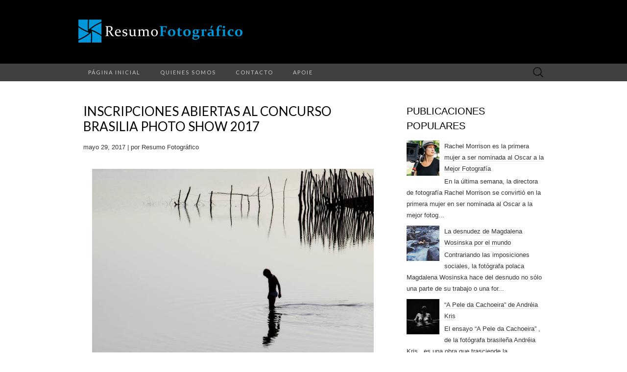

--- FILE ---
content_type: text/html; charset=utf-8
request_url: https://www.google.com/recaptcha/api2/aframe
body_size: 267
content:
<!DOCTYPE HTML><html><head><meta http-equiv="content-type" content="text/html; charset=UTF-8"></head><body><script nonce="_Uz8SmUEC_C-rjAoHPoV8A">/** Anti-fraud and anti-abuse applications only. See google.com/recaptcha */ try{var clients={'sodar':'https://pagead2.googlesyndication.com/pagead/sodar?'};window.addEventListener("message",function(a){try{if(a.source===window.parent){var b=JSON.parse(a.data);var c=clients[b['id']];if(c){var d=document.createElement('img');d.src=c+b['params']+'&rc='+(localStorage.getItem("rc::a")?sessionStorage.getItem("rc::b"):"");window.document.body.appendChild(d);sessionStorage.setItem("rc::e",parseInt(sessionStorage.getItem("rc::e")||0)+1);localStorage.setItem("rc::h",'1767725342160');}}}catch(b){}});window.parent.postMessage("_grecaptcha_ready", "*");}catch(b){}</script></body></html>